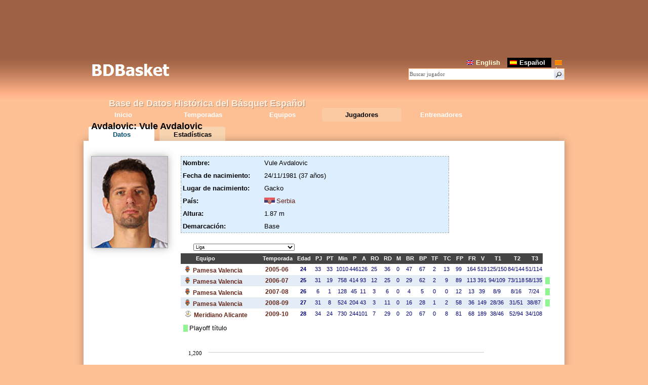

--- FILE ---
content_type: text/html
request_url: http://www.bdbasket.com/es/j/j361.html
body_size: 4246
content:
<!DOCTYPE html PUBLIC "-//W3C//DTD HTML 4.01//EN" "http://www.w3.org/TR/html4/strict.dtd">
<html lang="es-ES">
<head>
 <title>Avdalovic, Vule Avdalovic - BDBasket</title>
 <meta name="Description" content="Ficha del jugador Vule Avdalovic, conocido como Avdalovic">
 <meta name="keywords" content="Avdalovic,Vule Avdalovic">
 <meta http-equiv="Content-Type" content="text/html; charset=ISO-8859-1">
 <meta name="robots" content="all">
 <link rel="alternate" hreflang="es" href="http://www.bdbasket.com/es/j/j361.html">
 <link rel="alternate" hreflang="en" href="http://www.bdbasket.com/en/j/j361.html">
 <link rel="alternate" hreflang="ca" href="http://www.bdbasket.com/j/j361.html">
 <link href="../../style/style.css" rel="stylesheet" type="text/css">
 <link href="../../style/sprites.css" rel="stylesheet" type="text/css">
 <script type="text/javascript" src="../../style/scripts_comuns.js"></script>
 <link href="../../style/jugador.css" rel="stylesheet" type="text/css">
 <script type="text/javascript" src="../../style/scripts_jugador.js"></script>
 <script type="text/javascript" src="../../style/amcharts/amcharts.js"></script> <script type="text/javascript" src="../../style/amcharts/serial.js"></script>
 <script type="text/javascript" src="https://ajax.googleapis.com/ajax/libs/jquery/1.6.3/jquery.min.js"></script>
 <script type="text/javascript">if (typeof jQuery == 'undefined') { document.write(unescape("%3Cscript src='../../style/jquery.js' type='text/javascript'%3E%3C/script%3E")); }</script>
<script type="text/javascript">
var _gaq = _gaq || [];
_gaq.push(['_setAccount', 'UA-579381-4']);
_gaq.push(['_trackPageview']);
(function() {
var ga = document.createElement('script'); ga.type = 'text/javascript'; ga.async = true;
ga.src = ('https:' == document.location.protocol ? 'https://ssl' : 'http://www') + '.google-analytics.com/ga.js';
var s = document.getElementsByTagName('script')[0]; s.parentNode.insertBefore(ga, s);
})();
</script>
</head>
<body>
  <div class="ad_alt">
<script type="text/javascript"><!--
google_ad_client = "ca-pub-1494352246491178";
/* bdbasket dalt */
google_ad_slot = "4503044419";
google_ad_width = 728;
google_ad_height = 90;
//-->
</script>
<script type="text/javascript" src="http://pagead2.googlesyndication.com/pagead/show_ads.js"></script>
  </div>
<div id="header">
 <div id="capsalera">
  <div id="logo"><a href="../index.html" title="BDFutbol"><img src="../../style/logo7.png" alt="logo"></a>
  <div class="ph1">Base de Datos Hist&oacute;rica del B&aacute;squet Espa&ntilde;ol</div></div>
  <div id="cercalleng">
   <div id="lleng"><a href="../../en/j/j361.html"><img src="../../style/eng.png" alt="" width="13" height="9">English</a><a class="selected" href="../../es/j/j361.html"><img src="../../style/esp.png" alt="" width="14" height="9">Espa&ntilde;ol</a><a href="../../j/j361.html"><img src="../../style/cat.png" alt="" width="14" height="9">Catal&agrave;</a></div>
   <div id="cerca">
    <form id="search_front" method="get" name="tipue" action="../a/jr.html">
     <div><input type="image" src="../../style/search.gif" id="b" alt="Search"><input type="text" id="s" name="d" value="Buscar jugador" onFocus="if (this.value.indexOf('Buscar')==0) this.value='';document.getElementById('opcerc').style.display='block';"><input type="hidden" name="n" value="0"></div>
    </form>
    <div id="opcerc">
    <div class="checks"><input id="chkj" type="checkbox" onclick="canviopc()" checked="checked">Jugadores
     <input id="chke" type="checkbox" onclick="canviopc()">Entrenadores</div>
     <a href="javascript:void(0)" onclick="document.getElementById('opcerc').style.display='none';"><img src="../../style/menys.png" alt=""></a>
    </div>
   </div>
  </div>
  <div id="menu"><dl id="browse"><dd><a href="../index.html">Inicio</a></dd><dd><a href="../t/t.html">Temporadas</a></dd><dd><a href="../e/e.html">Equipos</a></dd><dd class="sel"><a href="../a/jp.html">Jugadores</a></dd><dd><a href="../la/lp.html">Entrenadores</a></dd></dl></div>
  </div>
 </div>

  <div id="sobrebody">
 <h1>Avdalovic: Vule Avdalovic</h1>
 <div class="t_pestanyes">
  <div id="p1" class="t_pestanya sel"><a onclick="canvi(1)" href="javascript:void(0)">Datos</a></div>
  <div id="p2" class="t_pestanya"><a onclick="canvi(2)" href="javascript:void(0)">Estad&iacute;sticas</a></div>
 </div>
  </div>
  <div id="body">
<div id="divjj">
 <div id="foto">
  <div id="foteta"><div id="fotoimg"><img src="../../i/j/361.jpg" width="150" alt=""></div>
  <div id="pfoto"></div></div>
  <div class="ad_jug">
  </div>
 </div>
 <div id="fitxa">
<div id="dades">
 <div id="dades_jug">
 <div class="jtau">
 <table class="tabledades">
  <tr><td class="dades1">Nombre:</td><td class="dades2">Vule Avdalovic</td></tr>
  <tr><td class="dades1">Fecha de nacimiento:</td><td class="dades2">24/11/1981 (37 a&ntilde;os)</td></tr>
  <tr><td class="dades1">Lugar de nacimiento:</td><td class="dades2">Gacko</td></tr>
  <tr><td class="dades1">Pa&iacute;s:</td><td class="dades2"><div class="pais serbia"></div><a href="../a/j__serbia.html">Serbia</a></td></tr>
  <tr><td class="dades1">Altura:</td><td class="dades2">1.87 m</td></tr>
  <tr><td class="dades1">Demarcaci&oacute;n:</td><td class="dades2">Base</td></tr> </table>
 <div class="jad">
 </div>
 </div>
<div id="traj">
<table class="taulabdf traject">
<th class="cequip">Equipo</th><th>&nbsp;</th>
<th>Temporada</th>
<th class="cedat">Edad</th>
<th class="c2" title="Partidos Jugados">PJ</th>
<th class="c2" title="Partidos Titular">PT</th>
<th class="c3" title="Minutos">Min</th>
<th class="c3" title="Puntos">P</th>
<th class="c3" title="Asistencias">A</th>
<th class="c2" title="Rebotes Ofensivos">RO</th>
<th class="c3" title="Rebotes Defensivos">RD</th>
<th class="c2" title="Mates">M</th>
<th class="c2" title="Balones Recuperados">BR</th>
<th class="c2" title="Balones Perdidos">BP</th>
<th class="c2" title="Tapones a Favor">TF</th>
<th class="c2" title="Tapones en Contra">TC</th>
<th class="c2" title="Faltas Personales">FP</th>
<th class="c3" title="Faltas Recibidas">FR</th>
<th class="c3" title="Valoraci&oacute;n">V</th>
<th class="c4" title="T1">T1</th>
<th class="c4" title="T2">T2</th>
<th class="c4" title="T3">T3</th>
</tr>
<tr><td class="cequip"><a href="../t/t2005-063.html"><img src="../../i/em/3.png" alt=""> Pamesa Valencia</a></td><td>&nbsp;</td><td><a href="../t/t2005-063.html">2005-06</a></td><td><b>24</b></td><td>33</td><td>33</td><td>1010</td><td>446</td><td>126</td><td>25</td><td>36</td><td>0</td><td>47</td><td>67</td><td>2</td><td>13</td><td>99</td><td>164</td><td>519</td><td>125/150</td><td>84/144</td><td>51/114</td><td class="res"></td></tr>
<tr class="odd"><td class="cequip"><a href="../t/t2006-073.html"><img src="../../i/em/3.png" alt=""> Pamesa Valencia</a></td><td>&nbsp;</td><td><a href="../t/t2006-073.html">2006-07</a></td><td><b>25</b></td><td>31</td><td>19</td><td>758</td><td>414</td><td>93</td><td>12</td><td>25</td><td>0</td><td>29</td><td>62</td><td>2</td><td>9</td><td>89</td><td>113</td><td>391</td><td>94/109</td><td>73/118</td><td>58/135</td><td class="res"><p class="div_pla" title="Playoff t&iacute;tulo"></p></td></tr>
<tr><td class="cequip"><a href="../t/t2007-083.html"><img src="../../i/em/3.png" alt=""> Pamesa Valencia</a></td><td>&nbsp;</td><td><a href="../t/t2007-083.html">2007-08</a></td><td><b>26</b></td><td>6</td><td>1</td><td>128</td><td>45</td><td>11</td><td>3</td><td>6</td><td>0</td><td>4</td><td>5</td><td>0</td><td>0</td><td>12</td><td>13</td><td>39</td><td>8/9</td><td>8/16</td><td>7/24</td><td class="res"><p class="div_pla" title="Playoff t&iacute;tulo"></p></td></tr>
<tr class="odd"><td class="cequip"><a href="../t/t2008-093.html"><img src="../../i/em/3.png" alt=""> Pamesa Valencia</a></td><td>&nbsp;</td><td><a href="../t/t2008-093.html">2008-09</a></td><td><b>27</b></td><td>31</td><td>8</td><td>524</td><td>204</td><td>43</td><td>3</td><td>11</td><td>0</td><td>16</td><td>28</td><td>1</td><td>2</td><td>58</td><td>36</td><td>149</td><td>28/36</td><td>31/51</td><td>38/87</td><td class="res"><p class="div_pla" title="Playoff t&iacute;tulo"></p></td></tr>
<tr><td class="cequip"><a href="../t/t2009-108.html"><img src="../../i/em/8.png" alt=""> Meridiano Alicante</a></td><td>&nbsp;</td><td><a href="../t/t2009-108.html">2009-10</a></td><td><b>28</b></td><td>34</td><td>24</td><td>730</td><td>244</td><td>101</td><td>7</td><td>29</td><td>0</td><td>20</td><td>67</td><td>0</td><td>8</td><td>81</td><td>68</td><td>189</td><td>38/46</td><td>52/94</td><td>34/108</td><td class="res"></td></tr>
 </table>
<div class="tags">
<div><p class="div_pla"></p>Playoff t&iacute;tulo</div></div>
<div id="flashcontent"></div>
</div>
 </div>
 <div id="stats">
  <h2>Estad&iacute;sticas</h2>
  <table class="tabledades stats">
   <tr><th></th><th>1&ordf;</th><th>Playoff</th><th>Total</th></tr>
<tr><td class="dades1">Partidos Jugados</td><td>135</td><td>6</td><td>141</td></tr>
<tr><td class="dades1">Partidos Titular</td><td>85</td><td>4</td><td>89</td></tr>
<tr><td class="dades1">Partidos Suplente</td><td>50</td><td>2</td><td>52</td></tr>
<tr><td class="dades1">Minutos</td><td>3150</td><td>112</td><td>3262</td></tr>
<tr><td class="dades1">Puntos</td><td>1353</td><td>56</td><td>1409</td></tr>
<tr><td class="dades1">Asistencias</td><td>374</td><td>10</td><td>384</td></tr>
<tr><td class="dades1">Rebotes</td><td>157</td><td>8</td><td>165</td></tr>
<tr><td class="dades1">Rebotes Ofensivos</td><td>50</td><td>1</td><td>51</td></tr>
<tr><td class="dades1">Rebotes Defensivos</td><td>107</td><td>7</td><td>114</td></tr>
<tr><td class="dades1">Mates</td><td>0</td><td>0</td><td>0</td></tr>
<tr><td class="dades1">Balones Recuperados</td><td>116</td><td>7</td><td>123</td></tr>
<tr><td class="dades1">Balones Perdidos</td><td>229</td><td>10</td><td>239</td></tr>
<tr><td class="dades1">Tapones a Favor</td><td>5</td><td>0</td><td>5</td></tr>
<tr><td class="dades1">Tapones en Contra</td><td>32</td><td>2</td><td>34</td></tr>
<tr><td class="dades1">Faltas Personales</td><td>339</td><td>16</td><td>355</td></tr>
<tr><td class="dades1">Faltas Recibidas</td><td>394</td><td>15</td><td>409</td></tr>
<tr><td class="dades1">Valoraci&oacute;n</td><td>1287</td><td>42</td><td>1329</td></tr>
<tr><td class="dades1">Equipos</td><td>2</td><td>1</td><td>3</td></tr>
<tr><td class="dades1">Temporadas</td><td>5</td><td>2</td><td>7</td></tr>
  </table>
 </div>
</div>
</div>
</div>
<script type="text/javascript"><!--
var T=new Array(2005,2006,2007,2008,2009);
var D=new Array(1,1,1,1,1);
var E=new Array(3,3,3,3,8);
var P=new Array(446,414,45,204,244);
var PJ=new Array(33,31,6,31,34);
var PT=new Array(33,19,1,8,24);
var M=new Array(1010,758,128,524,730);
var A=new Array(126,93,11,43,101);
var RO=new Array(25,12,3,3,7);
var RD=new Array(36,25,6,11,29);
var MA=new Array(0,0,0,0,0);
var PR=new Array(47,29,4,16,20);
var PP=new Array(67,62,5,28,67);
var TF=new Array(2,2,0,1,0);
var TC=new Array(13,9,0,2,8);
var FP=new Array(99,89,12,58,81);
var FR=new Array(164,113,13,36,68);
var V=new Array(519,391,39,149,189);
var T1=new Array(125,94,8,28,38);
var T2=new Array(84,73,8,31,52);
var T3=new Array(51,58,7,38,34);
var T1T=new Array(150,109,9,36,46);
var T2T=new Array(144,118,16,51,94);
var T3T=new Array(114,135,24,87,108);

var PO_T=new Array(2006,2008);
var PO_D=new Array(1,1);
var PO_E=new Array(3,3);
var PO_P=new Array(56,0);
var PO_PJ=new Array(4,2);
var PO_PT=new Array(3,1);
var PO_M=new Array(100,12);
var PO_A=new Array(10,0);
var PO_RO=new Array(1,0);
var PO_RD=new Array(7,0);
var PO_MA=new Array(0,0);
var PO_PR=new Array(7,0);
var PO_PP=new Array(9,1);
var PO_TF=new Array(0,0);
var PO_TC=new Array(2,0);
var PO_FP=new Array(15,1);
var PO_FR=new Array(14,1);
var PO_V=new Array(47,-5);
var PO_T1=new Array(7,0);
var PO_T2=new Array(8,0);
var PO_T3=new Array(11,0);
var PO_T1T=new Array(11,0);
var PO_T2T=new Array(18,2);
var PO_T3T=new Array(19,2);

$(document).ready(function() { script_jugador("esp",361,1,false,true); });
//-->
</script>
  <div class="ad_baix">
<script type="text/javascript"><!--
google_ad_client = "ca-pub-1494352246491178";
/* bdbasket baix */
google_ad_slot = "6999444276";
google_ad_width = 728;
google_ad_height = 90;
//-->
</script>
<script type="text/javascript" src="http://pagead2.googlesyndication.com/pagead/show_ads.js"></script>
  </div>
   <div id="notificar"><a href="../c/notificar.php?tip=j361">Notificar error</a></div>
 </div>
 <div id="footer"><div>
Base de Datos Hist&oacute;rica del B&aacute;squet Espa&ntilde;ol &copy; 2013-2019 | <a href="http://bdbasquet.blogspot.com/2019/08/version-18.html">v1.8</a> | <a href="../c/informacio.html">Informaci&oacute;n</a> | <a href="../c/notificar.php?t=cont">Contacto</a>
</div><div><a title="BDBasket Blog" target="blank" href="http://bdbasquet.blogspot.com/"><img width="20" alt="bl icon" src="../../style/rss.png">Blog</a> | <a title="BDBasket Forum" target="blank" href="http://www.bdbasket.com/foro2/"><img width="20" alt="fo icon" src="../../style/forum.png">Foro</a> | <a title="BDBasket Facebook" target="blank" href="http://www.facebook.com/BdBasket"><img width="20" alt="fb icon" src="../../style/facebook.png">Facebook</a> | <a title="BDBasket Twitter" target="blank" href="https://twitter.com/#!/BDBasket"><img width="20" alt="tw icon" src="../../style/twitter.png">Twitter</a></div></div>

</body>
</html>


--- FILE ---
content_type: text/html; charset=utf-8
request_url: https://www.google.com/recaptcha/api2/aframe
body_size: 267
content:
<!DOCTYPE HTML><html><head><meta http-equiv="content-type" content="text/html; charset=UTF-8"></head><body><script nonce="0awVOIyl1QylOg9XsgKq9Q">/** Anti-fraud and anti-abuse applications only. See google.com/recaptcha */ try{var clients={'sodar':'https://pagead2.googlesyndication.com/pagead/sodar?'};window.addEventListener("message",function(a){try{if(a.source===window.parent){var b=JSON.parse(a.data);var c=clients[b['id']];if(c){var d=document.createElement('img');d.src=c+b['params']+'&rc='+(localStorage.getItem("rc::a")?sessionStorage.getItem("rc::b"):"");window.document.body.appendChild(d);sessionStorage.setItem("rc::e",parseInt(sessionStorage.getItem("rc::e")||0)+1);localStorage.setItem("rc::h",'1762947222787');}}}catch(b){}});window.parent.postMessage("_grecaptcha_ready", "*");}catch(b){}</script></body></html>

--- FILE ---
content_type: text/css
request_url: http://www.bdbasket.com/style/sprites.css
body_size: 9269
content:
/* paisos */
.pais{background:url(banderes.png) no-repeat top left; width:21px; height:13px; margin:auto;}
.albania{background-position:0 0;}
.alemania{background-position:0 -63px;}
.andalucia{background-position:0 -126px;}
.andorra{background-position:0 -189px;}
.angola{background-position:0 -252px;}
.aragon{background-position:0 -315px;}
.argelia{background-position:0 -378px;}
.argentina{background-position:0 -441px;}
.asturias{background-position:0 -504px;}
.australia{background-position:0 -567px;}
.austria{background-position:0 -630px;}
.azerbaijan{background-position:0 -693px;}
.baleares{background-position:0 -756px;}
.belgica{background-position:0 -819px;}
.bielorrusia{background-position:0 -882px;}
.bolivia{background-position:0 -945px;}
.bosnia{background-position:0 -1008px;}
.brasil{background-position:0 -1071px;}
.bulgaria{background-position:0 -1134px;}
.burundi{background-position:0 -1197px;}
.caboverde{background-position:0 -1260px;}
.camerun{background-position:0 -1323px;}
.canada{background-position:0 -1386px;}
.canarias{background-position:0 -1449px;}
.cantabria{background-position:0 -1512px;}
.castillalamancha{background-position:0 -1575px;}
.castillaleon{background-position:0 -1638px;}
.catalunya{background-position:0 -1701px;}
.ceuta{background-position:0 -1764px;}
.chile{background-position:0 -1827px;}
.china{background-position:0 -1890px;}
.chipre{background-position:-71px 0;}
.colombia{background-position:-71px -63px;}
.coreadelsur{background-position:-71px -126px;}
.costademarfil{background-position:-71px -189px;}
.costarica{background-position:-71px -252px;}
.croacia{background-position:-71px -315px;}
.cuba{background-position:-71px -378px;}
.dinamarca{background-position:-71px -441px;}
.ecuador{background-position:-71px -504px;}
.egipto{background-position:-71px -567px;}
.eire{background-position:-71px -630px;}
.elsalvador{background-position:-71px -693px;}
.escocia{background-position:-71px -756px;}
.eslovaquia{background-position:-71px -819px;}
.eslovenia{background-position:-71px -882px;}
.espanya{background-position:-71px -945px;}
.estadosunidos{background-position:-71px -1008px;}
.estonia{background-position:-71px -1071px;}
.euskadi{background-position:-71px -1134px;}
.extremadura{background-position:-71px -1197px;}
.filipinas{background-position:-71px -1260px;}
.finlandia{background-position:-71px -1323px;}
.francia{background-position:-71px -1386px;}
.gabon{background-position:-71px -1449px;}
.gales{background-position:-71px -1512px;}
.galicia{background-position:-71px -1575px;}
.gambia{background-position:-71px -1638px;}
.georgia{background-position:-71px -1701px;}
.ghana{background-position:-71px -1764px;}
.grecia{background-position:-71px -1827px;}
.guatemala{background-position:-71px -1890px;}
.guineabissau{background-position:-142px 0;}
.guineaecuatorial{background-position:-142px -63px;}
.guinea{background-position:-142px -126px;}
.holanda{background-position:-142px -189px;}
.honduras{background-position:-142px -252px;}
.hungria{background-position:-142px -315px;}
.inglaterra{background-position:-142px -378px;}
.iran{background-position:-142px -441px;}
.irlandadelnorte{background-position:-142px -504px;}
.irlanda{background-position:-142px -567px;}
.islandia{background-position:-142px -630px;}
.israel{background-position:-142px -693px;}
.italia{background-position:-142px -756px;}
.japon{background-position:-142px -819px;}
.larioja{background-position:-142px -882px;}
.letonia{background-position:-142px -945px;}
.lituania{background-position:-142px -1008px;}
.macedonia{background-position:-142px -1071px;}
.madagascar{background-position:-142px -1134px;}
.madrid{background-position:-142px -1197px;}
.mali{background-position:-142px -1260px;}
.marruecos{background-position:-142px -1323px;}
.mauritania{background-position:-142px -1386px;}
.melilla{background-position:-142px -1449px;}
.mexico{background-position:-142px -1512px;}
.montenegro{background-position:-142px -1575px;}
.mozambique{background-position:-142px -1638px;}
.murcia{background-position:-142px -1701px;}
.navarra{background-position:-142px -1764px;}
.niger{background-position:-142px -1827px;}
.nigeria{background-position:-142px -1890px;}
.noruega{background-position:-213px 0;}
.panama{background-position:-213px -63px;}
.paraguay{background-position:-213px -126px;}
.peru{background-position:-213px -189px;}
.polonia{background-position:-213px -252px;}
.portugal{background-position:-213px -315px;}
.puertorico{background-position:-213px -378px;}
.reinounido{background-position:-213px -441px;}
.republicacheca{background-position:-213px -504px;}
.republicadelcongo{background-position:-213px -567px;}
.rumania{background-position:-213px -630px;}
.rusia{background-position:-213px -693px;}
.sahara{background-position:-213px -756px;}
.senegal{background-position:-213px -819px;}
.serbia{background-position:-213px -882px;}
.sudafrica{background-position:-213px -945px;}
.suecia{background-position:-213px -1008px;}
.suiza{background-position:-213px -1071px;}
.surinam{background-position:-213px -1134px;}
.tadjikistan{background-position:-213px -1197px;}
.togo{background-position:-213px -1260px;}
.tunez{background-position:-213px -1323px;}
.turquia{background-position:-213px -1386px;}
.ucrania{background-position:-213px -1449px;}
.uruguay{background-position:-213px -1512px;}
.valencia{background-position:-213px -1575px;}
.venezuela{background-position:-213px -1638px;}
.benin{background-position:-213px -1701px;}
.burkinafaso{background-position:-213px -1764px;}
.jordania{background-position:-213px -1827px;}
.emiratosarabes{background-position:-213px -1890px;}
.uzbekistan{background-position:0 -1953px;}
.liberia{background-position:-71px -1953px;}
.republicadominicana{background-position:-142px -1953px;}
.congo{background-position:-213px -1953px;}
.sancristobal{background-position:0 -2016px;}
.liechtenstein{background-position:-71px -2016px;}
.malawi{background-position:-142px -2016px;}
.kenia{background-position:-213px -2016px;}
.indonesia{background-position:0 -2079px;}
.irak{background-position:-71px -2079px;}
.santotomeyprincipe{background-position:-142px -2079px;}
.luxemburgo{background-position:-213px -2079px;}
.zambia{background-position:0 -2142px;}
.namibia{background-position:-71px -2142px;}
.malta{background-position:-142px -2142px;}
.sierraleona{background-position:-213px -2142px;}
.libano{background-position:0 -2205px;}
.kazajistan{background-position:-71px -2205px;}
.pakistan{background-position:-142px -2205px;}
.zimbabwe{background-position:-213px -2205px;}
.trinidadytobago{background-position:-35px -30px;}
.nuevazelanda{background-position:-35px -94px;}
.jamaica{background-position:-35px -157px;}
.bermudas{background-position:-35px -219px;}
.malasia{background-position:-106px -30px;}
.oman{background-position:-182px -30px;}
.islasferoe{background-position:-108px -94px;}
.uganda{background-position:-183px -94px;}
.curacao{background-position:-107px -156px;}
.somalia{background-position:-182px -155px;}
.republicacentroafricana{background-position:-107px -219px;}
.libia{background-position:-182px -218px;}
.moldavia{background-position:-35px -284px;}
.armenia{background-position:-108px -283px;}
.kirguistan{background-position:-183px -282px;}
.barbados{background-position:-34px -350px;}
.coreadelnorte{background-position:-108px -347px;}
.singapur{background-position:-34px -411px;}
.haiti{background-position:-184px -346px;}
.tailandia{background-position:-109px -405px;}
.kosovo{background-position:-184px -407px;}
.afganistan{background-position:-34px -473px;}
.sudan{background-position:-108px -472px;}
.santalucia{background-position:-183px -471px;}
.guyana{background-position:-34px -536px;}
.nicaragua{background-position:-107px -536px;}
.grenada{background-position:-184px -535px;}
.qatar{background-position:-33px -595px;}
.eritrea{background-position:-181px -594px;}
.chad{background-position:-34px -659px;}
.suazilandia{background-position:-107px -657px;}
.arabiasaudi{background-position:-181px -656px;}
.siria{background-position:-34px -725px;}
.sanmarino{background-position:-106px -726px;}
.india{background-position:-181px -726px;}
.dominica{background-position:-34px -786px;}
.gibraltar{background-position:-105px -788px;}
.sanvicente{background-position:-179px -788px;}
.palestina{background-position:-34px -848px;}
.seychelles{background-position:-106px -849px;}
.antigua{background-position:-179px -849px;}
.samoa{background-position:-34px -913px;}
.etiopia{background-position:-104px -915px;}
.mauricio{background-position:-108px -594px;}
.mongolia{background-position:-178px -916px;}

/* demarcacions */
.dav,.def,.mig,.por,.ltd,.lti,.cen,.dac
{background:url(demarcacions.png) no-repeat top left; width:25px; height:14px; margin:auto;}
.dav{background-position:0 -5px;}
.def{background-position:0 -24px;}
.mig{background-position:0 -43px;}
.por{background-position:0 -62px;}
.ltd{background-position:0 -81px;}
.lti{background-position:0 -100px;}
.cen{background-position:0 -119px;}
.dac{background-position:0 -138px;}


--- FILE ---
content_type: text/css
request_url: http://www.bdbasket.com/style/jugador.css
body_size: 4895
content:
/* layout */
#divjj { width:100%; padding:10px 0 0 0; }
#foto { width:162px; float:left; margin:0 0 0 15px; }
#dades { width:640px; float:left; font-size:13px; margin-bottom:20px; }
.notificar { float:right; margin:5px 15px 0 0; font-size:11px; }
#fitxa { float:left; width:750px; }
h2 { padding:15px 0 10px 0; }

/* foto */
#foteta { float:left; width:152px; }
#foteta img { vertical-align:bottom; border:1px solid #aaa; box-shadow: 0 0 15px rgba(0, 0, 0, 0.3); }
#pfoto { margin-bottom:10px; font-size:10px; padding:10px 0 10px 0; float:left; }
#pfoto a,#pfoto span { padding:5px 3px 5px 3px; }
#pfoto span { background-color:#eef; border:1px solid #ccc; }
#fotoimg.loading { background:url(spinner.gif) no-repeat center center; height:200px; }

/* dades */
#dades_jug,#stats,#palmares,#internacional { margin:0 10px 0 15px; width:730px; display:none; }
#dades_jug { display:block; }
.tabledades{ width:530px; background:#def; border:1px dashed #aaa; float:left; }
.tabledades td { text-align:center; height:25px; }
#stats .tabledades td { height:15px; }
.tabledades th,.tabledades caption { font:bold 12px Calibri, sans-serif; padding: 3px 0 3px 0; text-align:center; background:#bdf; height:20px; }
.dades1 { width:200px; font-weight:bold; text-align:left !important; padding-left:3px; }
.dades2 { width:530px; margin-left:10px; text-align:left !important; padding-left:3px; }
.dades2 div { float:left; margin-right:3px; }
.dades3 { width:460px; margin-left:10px; text-align:center; }
#palmares .dades1 { width:190px; }
#palmares .dades2 { width:400px; }
#stats td { height:20px; }
.stats { width:700px; margin-bottom:10px; }

/* trajectoria */
#traj { width:730px; float:left; margin-top:20px; }
.traject td { height:22px; }
.traject { width:730px; text-align:center; font-size:11px; clear:both; }
.traject th { font-weight:bold; text-align:center; padding:5px 3px 5px 6px; color:#fff; background:#444; }
#traj td,#traj td a { color:#007; }
#traj tr.d2 td,#traj tr.d2 td a { color:#070; }
#traj tr.d3 td,#traj tr.d3 td a { color:#770; }
.traject a { display:block; font-weight:bold; font-size:12px; }
.traject .partit { font-weight:normal; font-size:11px; }
#traj .div1,#traj .div2,#traj .div3,#traj .div_cha,#traj .div_cha2,#traj .div_uef,#traj .div_uef2,#traj .div_rec,#traj .div_fer,#traj .div_pla,#traj .div_per,#traj .div_int,#traj .div_int2,#traj .div_sup,#traj .div_sce,#traj .div_sel,#traj .div_s21,#traj .div_s20,#traj .div_s19,#traj .div_itt
{ width:9px; height:14px; margin-left:5px; float:left; }
#traj .div1 { background-color:#2277ff; }
#traj .div2 { background-color:#1CB20F; }
#traj .div3 { background-color:#F7F425; }
#traj .div_cha { background-color:#BCA9F5; }
#traj .div_cha2 { background-color:#BCA9F5; }
#traj .div_uef { background-color:#ffaa00; }
#traj .div_fer { background-color:#ffaa00; }
#traj .div_uef2 { background-color:#ffaa00; }
#traj .div_rec { background-color:#F6CEF5; }
#traj .div_itt { background-color:#BFFC56; }
#traj .div_int { background-color:#A9F5A9; }
#traj .div_int2 { background-color:#A9F5A9; }
#traj .div_sup { background-color:#99ffff; }
#traj .div_sce { background-color:#eccef5; }
#traj .div_per { background-color:#F67878; }
#traj .div_pla { background-color:#91F591; }
#traj .div_sel { background-color:#FA5858; }
#traj .div_s21 { background-color:#FA6868; }
#traj .div_s20 { background-color:#FA7878; }
#traj .div_s19 { background-color:#FA8888; }
.traject .cequip { text-align:left; padding-left:8px; padding-right:8px; }
.traject .cequip img { padding-right:3px; }
.traject .pais { float:left; margin-right:5px; }
.traject th.cequip { padding-left:30px; padding-right:8px; }
#traj .cedat,#traj .cpjts,#traj .cminuts,#traj .cgols,#traj .cint { width:20px; }
#traj .ctarg { width:20px; padding-left:6px; }
.sel_comps { float:left; margin:0 0 5px 25px; }
.sel_comps select { font-size:9px; width:200px; }
#traj .cdiv { width:15px; }
.highlight { background:#ffa !important; }
.tags { margin:10px 0 0 0; display:table; }
.tags div { float:left; margin:0 10px 5px 0; }
.tags p { margin-right:3px; }
#internacional .sel_comps { margin:0 0 5px 0; }

/* trofeus */
#palma_div { background:#def; border:1px dashed #aaa; }
.divtrof { width:650px; margin-left:20px; height:70px; font-size:12px; padding:5px 0 5px 0; display:block; clear:both; }
.divtrof img,.divtrof p { float:left; }
.divtrof img { margin:0 10px 0 0; }
.divtrof .imgtrof { width:75px; float:left; }
.etiqanys { float:left; display:block; padding-top:20px; }
.anys { float:left; display:block; width:400px; padding-top:20px; }
.divtrof p { padding:0 5px 5px 0; }
.rank { color:#626262; font-family:Arial,sans-serif; font-size:11px; border-bottom:1px dashed #AEAEAE; padding:5px 0; float:left; width:350px; }

#flashcontent { margin:auto; margin-top:15px; width:100%; height:350px; }


--- FILE ---
content_type: text/javascript
request_url: http://www.bdbasket.com/style/scripts_jugador.js
body_size: 33818
content:
var codi,total;
var entren=false,sel=false,arb=false;
var R;

// inits
function script_jugador(idi,cod,tot,se,foto)
{
	sel=se; init(idi); codi=cod; total=tot;
	if (foto) imatges(1);
	R=new Array();
	for (i=0;i<RO.length;i++) R[i]=RO[i]+RD[i];
	AmCharts.ready(function () { 
		grf_js(M,P,R,A); 
	});
	altres_comp(); altres_comp_sel();
	var pes=getParameterByName("p");
	if (pes.length>0) canvi(pes);
}

function script_entrenador(idi,cod,tot,foto)
{
	entren=true;
	init(idi); codi=cod; total=tot; if (foto) imatges(1);
	AmCharts.ready(function () { 
		grf_js(PJ,0,0,0); 
	});
	altres_comp();
}

// pestanyes
function canvi(pestanya)
{
	document.getElementById('dades_jug').style.display = pestanya==1 ? 'block' : 'none';
	document.getElementById('stats').style.display = pestanya==2 ? 'block' : 'none';
	if (document.getElementById('palmares')!=null) document.getElementById('palmares').style.display = pestanya==3 ? 'block' : 'none';
	if (document.getElementById('internacional')!=null) document.getElementById('internacional').style.display = pestanya==4 ? 'block' : 'none';
	$("#p"+pestanya).removeClass("sel"); $("#p"+pestanya).addClass("sel");
	for(i=1;i<=4;i++) if (i!=pestanya) if (document.getElementById("p"+i)!=null) { $("#p"+i).removeClass("sel"); }
}

// competicions
function altres_comp()
{
  if ( typeof(PO_T) != "undefined" || typeof(CHA_T) != "undefined" || typeof(UEF_T) != "undefined" || typeof(REC_T) != "undefined" || typeof(FER_T) != "undefined" || typeof(PE_T) != "undefined" || typeof(SCE_T) != "undefined" || typeof(INT_T) != "undefined" || typeof(ITT_T) != "undefined" || typeof(SUP_T) != "undefined" || typeof(EVA_T) != "undefined") {
  var txt1="Playoff Títol", txt2="Lliga", txt3="Tot", txt4="Lliga de Campions", txt5="Playoff Permanència"; var txt6="Copa d'Europa"; var txt7="Copa UEFA"; var txt8="Europa League"; var txt9="Recopa"; var txt10="Copa de Fires"; var txt11="Supercopa d'Europa"; var txt12="Copa Intercontinental"; var txt13="Mundialet de Clubs";
  if (idioma=="esp") { txt1="Playoff Título"; txt2="Liga"; txt3="Todo"; txt4="Liga de Campeones"; txt5="Playoff Permanencia"; txt6="Copa de Europa"; txt10="Copa de Ferias"; txt11="Supercopa de Europa"; txt13="Mundialito de Clubes"; }
  else if (idioma=="eng") { txt1="Title Playoff"; txt2="League"; txt3="All"; txt4="Champions League"; txt5="Relegation Playoff"; txt6="European Cup"; txt7="UEFA Cup"; txt9="Cup Winners' Cup"; txt10="Fairs Cup"; txt11="European Super Cup"; var txt12="Intercontinental Cup"; txt13="Club World Championship"; }
  var s="<div class='sel_comps'>";
  if (!entren) s+="<select id='comp' onchange='canvi_comp()'>";
  else s+="<select id='comp' onchange='canvi_comp_ent()'>";
  s+="<option value='lig'>"+txt2+"</option>";
  var st;
  if (typeof(PO_T) != "undefined") s+="<option value='po'>"+txt1+"</option>";
  if (typeof(PE_T) != "undefined") s+="<option value='pe'>"+txt5+"</option>";
  if (typeof(CHA_T) != "undefined") { st=txt4; if (CHA_T[0]<1992) st=txt6; s+="<option value='cha'>"+st+"</option>"; }
  if (typeof(UEF_T) != "undefined") { st=txt7; if (UEF_T[0]>2008) st=txt8; s+="<option value='uef'>"+st+"</option>"; }
  if (typeof(REC_T) != "undefined") s+="<option value='rec'>"+txt9+"</option>";
  if (typeof(FER_T) != "undefined") s+="<option value='fer'>"+txt10+"</option>";
  if (typeof(SCE_T) != "undefined") s+="<option value='sce'>"+txt11+"</option>";
  if (typeof(INT_T) != "undefined") { st=txt12; if (INT_T[0]>2004) st=txt13; s+="<option value='int'>"+st+"</option>"; }
  if (typeof(ITT_T) != "undefined") s+="<option value='itt'>Intertoto</option>";
  if (typeof(SUP_T) != "undefined") s+="<option value='sup'>Supercopa</option>";
  if (typeof(EVA_T) != "undefined") s+="<option value='eva'>Eva Duarte</option>";
  s+="<option value='tot'>"+txt3+"</option></select>"
  s+="</div>";
  $("#traj .traject").before(s);
 }
}

function altres_comp_sel()
{
  if ( typeof(AMI_T) != "undefined" || typeof(COM_T) != "undefined" || typeof(SEL_T) != "undefined") {
  var txt1="Amistosos", txt2="Competició", txt3="Tot";
  if (idioma=="esp") { txt2="Competición"; txt3="Todo"; }
  else if (idioma=="eng") { txt1="Friendly"; txt2="Competition"; txt3="All"; }
  var s="<div class='sel_comps'>";
  s+="<select id='comp_sel' onchange='canvi_comp_sel()'>";
  s+="<option value='tot'>"+txt3+"</option>";
  var st;
  if (typeof(AMI_T) != "undefined") s+="<option value='ami'>"+txt1+"</option>";
  if (typeof(COM_T) != "undefined") s+="<option value='com'>"+txt2+"</option>";
  s+="</div>";
  $("#internacional .traject").before(s);
 }
}

function canvi_comp()
{
	var idx=0;
	var o, st;
	var cmb=document.getElementById('comp');
	var val=cmb[cmb.selectedIndex].value;
	var c=val=="tot", a=val=="lig"||c, b=val=="po"||c, d=val=="cha"||c, e=val=="uef"||c, f=val=="pr2"||c, g=val=="rec"||c, h=val=="fer"||c, j=val=="sce"||c, k=val=="int"||c, l=val=="itt"||c, m=val=="sup"||c, n=val=="eva"||c;
	var TFM=new Array(),TFP=new Array(),TFR=new Array(),TFA=new Array();
	$("#traj .traject tr").each(function(i) {
	  if (i>0)
	  {
		var t1=0,t2=0,t3=0,t4=0,t5=0,t6=0,t7=0,t8=0,t9=0,t10=0,t11=0,t12=0,t13=0,t14=0,t15=0,t16=0,t17=0,t18=0,t19=0,t20=0,t21=0; var t0=false;
		if (a) { t1+=PJ[i-1]; t2+=PT[i-1]; t3+=P[i-1]; t4+=M[i-1]; t5+=A[i-1]; t6+=RO[i-1]; t7+=RD[i-1]; t8+=MA[i-1]; t9+=PR[i-1]; t10+=PP[i-1]; t11+=TF[i-1]; t12+=TC[i-1]; t13+=FP[i-1]; t14+=FR[i-1]; t15+=V[i-1]; t16+=T1[i-1]; t17+=T2[i-1]; t18+=T3[i-1]; t19+=T1T[i-1]; t20+=T2T[i-1]; t21+=T3T[i-1]; }
		var temp=$(this).children("td:eq(2)").children().html();
		var eq=$(this).children("td:eq(0)").html(); eq=eq.substring(eq.indexOf("-")+3); eq=eq.substring(0,eq.indexOf("."));
		if ( typeof(PO_T) != "undefined" && b && idx<PO_T.length && temp.indexOf(PO_T[idx])==0 && eq == PO_E[idx])
		 { t1+=PO_PJ[idx]; t2+=PO_PT[idx]; t3+=PO_P[idx]; t4+=PO_M[idx]; t5+=PO_A[idx]; t6+=PO_RO[idx]; t7+=PO_RD[idx]; t8+=PO_MA[idx]; t9+=PO_PR[idx]; t10+=PO_PP[idx]; t11+=PO_TF[idx]; t12+=PO_TC[idx]; t13+=PO_FP[idx]; t14+=PO_FR[idx]; t15+=PO_V[idx]; t16+=PO_T1[idx]; t17+=PO_T2[idx]; t18+=PO_T3[idx]; t19+=PO_T1T[idx]; t20+=PO_T2T[idx]; t21+=PO_T3T[idx]; idx++; t0=true; }
		TFM[TFM.length]=t4; TFP[TFP.length]=t3; TFR[TFR.length]=t7+t8; TFA[TFA.length]=t5;
		o=$(this).children("td:eq(4)"); st=t1+""; if (o.html() != st) { $(o).addClass("highlight"); $(o).html(st); }
		o=$(this).children("td:eq(5)"); st=t2+""; if (o.html() != st) { $(o).addClass("highlight"); $(o).html(st); }
		o=$(this).children("td:eq(6)"); st=t4+""; if (o.html() != st) { $(o).addClass("highlight"); $(o).html(st); }
		o=$(this).children("td:eq(7)"); st=t3+""; if (o.html() != st) { $(o).addClass("highlight"); $(o).html(st); }
		o=$(this).children("td:eq(8)"); st=t5+""; if (o.html() != st) { $(o).addClass("highlight"); $(o).html(st); }
		o=$(this).children("td:eq(9)"); st=t6+""; if (o.html() != st) { $(o).addClass("highlight"); $(o).html(st); }
		o=$(this).children("td:eq(10)"); st=t7+""; if (o.html() != st) { $(o).addClass("highlight"); $(o).html(st); }
		o=$(this).children("td:eq(11)"); st=t8+""; if (o.html() != st) { $(o).addClass("highlight"); $(o).html(st); }
		o=$(this).children("td:eq(12)"); st=t9+""; if (o.html() != st) { $(o).addClass("highlight"); $(o).html(st); }
		o=$(this).children("td:eq(13)"); st=t10+""; if (o.html() != st) { $(o).addClass("highlight"); $(o).html(st); }
		o=$(this).children("td:eq(14)"); st=t11+""; if (o.html() != st) { $(o).addClass("highlight"); $(o).html(st); }
		o=$(this).children("td:eq(15)"); st=t12+""; if (o.html() != st) { $(o).addClass("highlight"); $(o).html(st); }
		o=$(this).children("td:eq(16)"); st=t13+""; if (o.html() != st) { $(o).addClass("highlight"); $(o).html(st); }
		o=$(this).children("td:eq(17)"); st=t14+""; if (o.html() != st) { $(o).addClass("highlight"); $(o).html(st); }
		o=$(this).children("td:eq(18)"); st=t15+""; if (o.html() != st) { $(o).addClass("highlight"); $(o).html(st); }
		o=$(this).children("td:eq(19)"); st=t16+"/"+t19; if (o.html() != st) { $(o).addClass("highlight"); $(o).html(st); }
		o=$(this).children("td:eq(20)"); st=t17+"/"+t20; if (o.html() != st) { $(o).addClass("highlight"); $(o).html(st); }
		o=$(this).children("td:eq(21)"); st=t18+"/"+t21; if (o.html() != st) { $(o).addClass("highlight"); $(o).html(st); }
	  }
	});
	setTimeout("treure_highlight()",325);
	if (typeof(document.getElementById('grf').setData)!='undefined') document.getElementById('grf').setData(graf(TFM,TFP,TFR,TFA));
	else grf(TFM,TFP,TFR,TFA);
}

function canvi_comp_sel()
{
	var o, st;
	var cmb=document.getElementById('comp_sel');
	var val=cmb[cmb.selectedIndex].value;
	var a=val=="tot", b=val=="ami", c=val=="com";
	$("#internacional .traject tr").each(function(i) {
	  if (i>0)
	  {
		var t1=0,t2=0,t3=0,t4=0,t5=0,t6=0,t7=0,t8=0;
		if (a) { t1+=SEL_PJ[i-1]; t2+=SEL_PC[i-1]; t3+=SEL_PT[i-1]; t4+=SEL_PJ[i-1]-SEL_PT[i-1]; t5+=SEL_M[i-1]; t6+=SEL_TG[i-1]; t7+=SEL_TV[i-1]; t8+=SEL_G[i-1]; }
		else if (b) { t1+=AMI_PJ[i-1]; t2+=AMI_PC[i-1]; t3+=AMI_PT[i-1]; t4+=AMI_PJ[i-1]-AMI_PT[i-1]; t5+=AMI_M[i-1]; t6+=AMI_TG[i-1]; t7+=AMI_TV[i-1]; t8+=AMI_G[i-1]; }
		else if (c) { t1+=COM_PJ[i-1]; t2+=COM_PC[i-1]; t3+=COM_PT[i-1]; t4+=COM_PJ[i-1]-COM_PT[i-1]; t5+=COM_M[i-1]; t6+=COM_TG[i-1]; t7+=COM_TV[i-1]; t8+=COM_G[i-1]; }
		o=$(this).children("td:eq(4)"); st=t1+""; if (o.html() != st) { $(o).addClass("highlight"); $(o).html(st); }
		o=$(this).children("td:eq(6)"); st=t2+""; if (o.html() != st) { $(o).addClass("highlight"); $(o).html(st); }
		o=$(this).children("td:eq(5)"); st=t3+""; if (o.html() != st) { $(o).addClass("highlight"); $(o).html(st); }
		o=$(this).children("td:eq(7)"); st=t4+""; if (o.html() != st) { $(o).addClass("highlight"); $(o).html(st); }
		o=$(this).children("td:eq(8)"); st=t5+""; if (o.html() != st) { $(o).addClass("highlight"); $(o).html(st); }
		o=$(this).children("td:eq(9)"); st=t6+""; if (o.html() != st) { $(o).addClass("highlight"); $(o).html(st); }
		o=$(this).children("td:eq(10)"); st=t7+""; if (o.html() != st) { $(o).addClass("highlight"); $(o).html(st); }
		o=$(this).children("td:eq(11)"); st=t8+""; if (o.html() != st) { $(o).addClass("highlight"); $(o).html(st); }
	  }
	});
	setTimeout("treure_highlight_sel()",325);
}

function canvi_comp_ent()
{
	var idx=0,idy=0,idz=0,idxx=0,idyy=0,idzz=0,idz1=0,idz2=0,idz3=0,idz4=0,idz5=0;
	var o, st;
	var cmb=document.getElementById('comp');
	var val=cmb[cmb.selectedIndex].value;
	var c=val=="tot", a=val=="lig"||c, b=val=="po"||c, d=val=="cha"||c, e=val=="uef"||c, f=val=="pr2"||c, g=val=="rec"||c, h=val=="fer"||c, j=val=="sce"||c, k=val=="int"||c, l=val=="itt"||c, m=val=="sup"||c, n=val=="eva"||c;
	var FPJ=new Array();
	$("#traj .traject tr").each(function(i) {
	  if (i>0)
	  {
		var t1=0;
		if (a) t1+=PJ[i-1];
		var temp=$(this).children("td:eq(2)").children().html();
		var eq=$(this).children("td:eq(0)").html(); if (eq.indexOf("-")>-1) { eq=eq.substring(eq.indexOf("-")+3); eq=eq.substring(0,eq.indexOf(".")); }
		if ( typeof(PO_T) != "undefined" ) if (b && idx<PO_T.length && temp.indexOf(PO_T[idx])==0 && eq == PO_E[idx]) t1+=PO_PJ[idx++];
		if ( typeof(PR2_T) != "undefined" ) if (f && idxx<PR2_T.length && temp.indexOf(PR2_T[idxx])==0 && eq == PR2_E[idxx]) t1+=PR2_PJ[idxx++];
		if ( typeof(CHA_T) != "undefined" ) if (d && idy<CHA_T.length && temp.indexOf(CHA_T[idy])==0 && eq == CHA_E[idy]) t1+=CHA_PJ[idy++];
		if ( typeof(UEF_T) != "undefined" ) if (e && idz<UEF_T.length && temp.indexOf(UEF_T[idz])==0 && eq == UEF_E[idz]) t1+=UEF_PJ[idz++];
		if ( typeof(REC_T) != "undefined" ) if (g && idyy<REC_T.length && temp.indexOf(REC_T[idyy])==0 && eq == REC_E[idyy]) t1+=REC_PJ[idyy++];
		if ( typeof(FER_T) != "undefined" ) if (h && idzz<FER_T.length && temp.indexOf(FER_T[idzz])==0 && eq == FER_E[idzz]) t1+=FER_PJ[idzz++];
		if ( typeof(SCE_T) != "undefined" ) if (j && idz1<SCE_T.length && temp.indexOf(SCE_T[idz1])==0 && eq == SCE_E[idz1]) t1+=SCE_PJ[idz1++];
		if ( typeof(INT_T) != "undefined" ) if (k && idz2<INT_T.length && temp.indexOf(INT_T[idz2])==0 && eq == INT_E[idz2]) t1+=INT_PJ[idz2++];
		if ( typeof(ITT_T) != "undefined" ) if (l && idz3<ITT_T.length && temp.indexOf(ITT_T[idz3])==0 && eq == ITT_E[idz3]) t1+=ITT_PJ[idz3++];
		if ( typeof(SUP_T) != "undefined" ) if (m && idz4<SUP_T.length && temp.indexOf(SUP_T[idz4])==0 && eq == SUP_E[idz4]) t1+=SUP_PJ[idz4++];
		if ( typeof(EVA_T) != "undefined" ) if (n && idz5<EVA_T.length && temp.indexOf(EVA_T[idz5])==0 && eq == EVA_E[idz5]) t1+=EVA_PJ[idz5++];
		FPJ[FPJ.length]=t1;
		o=$(this).children("td:eq(6)"); if (t1>0) st=t1+""; else st="&nbsp;"; if (o.html() != st) { $(o).addClass("highlight"); $(o).html(st); }
	  }
	});
	setTimeout("treure_highlight()",325);
	if (typeof(document.getElementById('grf').setData)!='undefined') document.getElementById('grf').setData(graf(FPJ,0,0,0));
	else grf(FPJ,0,0,0);
}

function treure_highlight()
{
	$("#traj .traject tr").each(function(i) {
		if (i>0)
		{
			o=$(this).children("td:eq(6)"); if ($(o).hasClass("highlight")) { $(o).removeClass("highlight"); }
			if (!entren) for (j=4;j<22;j++) { o=$(this).children("td:eq("+j+")"); if ($(o).hasClass("highlight")) { $(o).removeClass("highlight"); } }
		}
	});
}

function treure_highlight_sel()
{
	$("#internacional .traject tr").each(function(i) {
		if (i>0)
		{
			for (j=4;j<12;j++) { o=$(this).children("td:eq("+j+")"); if ($(o).hasClass("highlight")) { $(o).removeClass("highlight"); } }
		}
	});
}

// fotos
function imatges(ifoto)
{
	if (total<2) return;
	var s="";
	for(i=1;i<=total;i++)
	{
		if (i>1) s+=" ";
		if (ifoto==i) s+="<span>"+i+"</span>"; else s+="<a href=\"javascript:void(0)\" onclick=\"canvia_foto("+i+")\">"+i+"</a>";
	}
	$("#pfoto a").remove();
	$("#pfoto span").remove();
	$("#pfoto").append(s);
}

function canvia_foto(ifoto)
{
 $("#fotoimg img").remove();
 $("#fotoimg").addClass("loading");
 var imgsrc=nivell+"i/j/"+codi;
 if (entren) imgsrc=nivell+"i/l/"+codi;
 if (ifoto>1) imgsrc+=String.fromCharCode(96+ifoto);
 imgsrc+=".jpg";
 var img = new Image();
 $(img).load(function () {
  $(this).hide();
  $("#fotoimg").removeClass("loading");
  $("#fotoimg").append(this);
  $(this).fadeIn();
  $(this).attr("height",150*img.height/img.width).attr("width",150);
 }).error(function () {
 // image could not be loaded
 }).attr("src",imgsrc);
 imatges(ifoto);
}

// grafic
function graf(M,P,R,A)
{
 var s="<chart><series>";
 var i,n; var it=T[0];
 while (it<=T[T.length-1]) { s+="<value xid='"+it+"'>"+it+"</value>"; it++; }
 s+="</series><graphs>";
 if (!entren)
 {
 var d2=false; for (i=0;i<D.length;i++) if (D[i]==2) { d2=true; break; }
 var d2b=false; for (i=0;i<D.length;i++) if (D[i]==3) { d2b=true; break; }
 if (d2b)
 {
  s+="<graph gid='7'>"; it=T[0]; i=0;
  while (it<=T[T.length-1]) { n=-1; while (T[i]==it) { if (D[i]==3) { if (n==-1) n++; n+=M[i]; } i++; } if (n>=0) s+="<value xid='"+(it++)+"'>"+n+"</value>"; else s+="<value xid='"+(it++)+"'/>"; }
  s+="</graph>";
  /*s+="<graph gid='8'>"; it=T[0]; i=0;
  while (it<=T[T.length-1]) { n=-1; while (T[i]==it) { if (D[i]==3) { if (n==-1) n++; n+=PJ[i]-PT[i]; } i++; } if (n>=0) s+="<value xid='"+(it++)+"'>"+n+"</value>"; else s+="<value xid='"+(it++)+"'/>"; }
  s+="</graph>";*/
 }
 if (d2)
 {
  s+="<graph gid='5'>"; it=T[0]; i=0;
  while (it<=T[T.length-1]) { n=-1; while (T[i]==it) { if (D[i]==2) { if (n==-1) n++; n+=M[i]; } i++; } if (n>=0) s+="<value xid='"+(it++)+"'>"+n+"</value>"; else s+="<value xid='"+(it++)+"'/>"; }
  s+="</graph>";
  /*s+="<graph gid='6'>"; it=T[0]; i=0;
  while (it<=T[T.length-1]) { n=-1; while (T[i]==it) { if (D[i]==2) { if (n==-1) n++; n+=PJ[i]-PT[i]; } i++; } if (n>=0) s+="<value xid='"+(it++)+"'>"+n+"</value>"; else s+="<value xid='"+(it++)+"'/>"; }
  s+="</graph>";*/
 }
 s+="<graph gid='1'>"; it=T[0]; i=0;
 while (it<=T[T.length-1]) { n=-1; while (T[i]==it) { if (D[i]==1) { if (n==-1) n++; n+=M[i]; } i++; } if (n>=0) s+="<value xid='"+(it++)+"'>"+n+"</value>"; else s+="<value xid='"+(it++)+"'/>"; }
 s+="</graph>";
 /*s+="<graph gid='2'>"; it=T[0]; i=0;
 while (it<=T[T.length-1]) { n=-1; while (T[i]==it) { if (D[i]==1) { if (n==-1) n++; n+=PJ[i]-PT[i]; } i++; } if (n>=0) s+="<value xid='"+(it++)+"'>"+n+"</value>"; else s+="<value xid='"+(it++)+"'/>"; }
 s+="</graph>";*/
 s+="<graph gid='3'>"; it=T[0]; i=0;
 while (it<=T[T.length-1]) { n=-1; while (T[i]==it) { if (n==-1) n++; n+=P[i]; i++; } if (n>=0) s+="<value xid='"+(it++)+"'>"+n+"</value>"; else s+="<value xid='"+(it++)+"'/>"; }
 s+="</graph>";
 s+="<graph gid='4'>"; it=T[0]; i=0;
 while (it<=T[T.length-1]) { n=-1; while (T[i]==it) { if (n==-1) n++; n+=R[i]; i++; } if (n>=0) s+="<value xid='"+(it++)+"'>"+n+"</value>"; else s+="<value xid='"+(it++)+"'/>"; }
 s+="</graph>";
 s+="<graph gid='41'>"; it=T[0]; i=0;
 while (it<=T[T.length-1]) { n=-1; while (T[i]==it) { if (n==-1) n++; n+=A[i]; i++; } if (n>=0) s+="<value xid='"+(it++)+"'>"+n+"</value>"; else s+="<value xid='"+(it++)+"'/>"; }
 s+="</graph>";
 }
 else
 {
 var d2=false; for (i=0;i<D.length;i++) if (D[i]==2) { d2=true; break; }
 var d2b=false; for (i=0;i<D.length;i++) if (D[i]==3) { d2b=true; break; }
 var d1=false; for (i=0;i<D.length;i++) if (D[i]==1) { d1=true; break; }
 var d0=false; for (i=0;i<D.length;i++) if (D[i]==0) { d0=true; break; }
 if (d2b)
 {
  s+="<graph gid='7'>"; it=T[0]; i=0;
  while (it<=T[T.length-1]) { n=-1; while (T[i]==it) { if (D[i]==3) { if (n==-1) n++; n+=M[i]; } i++; } if (n>=0) s+="<value xid='"+(it++)+"'>"+n+"</value>"; else s+="<value xid='"+(it++)+"'/>"; }
  s+="</graph>";
 }
 if (d2)
 {
  s+="<graph gid='5'>"; it=T[0]; i=0;
  while (it<=T[T.length-1]) { n=-1; while (T[i]==it) { if (D[i]==2) { if (n==-1) n++; n+=M[i]; } i++; } if (n>=0) s+="<value xid='"+(it++)+"'>"+n+"</value>"; else s+="<value xid='"+(it++)+"'/>"; }
  s+="</graph>";
 }
 if (d1)
 {
  s+="<graph gid='1'>"; it=T[0]; i=0;
  while (it<=T[T.length-1]) { n=-1; while (T[i]==it) { if (D[i]==1) { if (n==-1) n++; n+=M[i]; } i++; } if (n>=0) s+="<value xid='"+(it++)+"'>"+n+"</value>"; else s+="<value xid='"+(it++)+"'/>"; }
  s+="</graph>";
 }
 if (d0)
 {
  s+="<graph gid='10'>"; it=T[0]; i=0;
  while (it<=T[T.length-1]) { n=-1; while (T[i]==it) { if (D[i]==0) { if (n==-1) n++; n+=M[i]; } i++; } if (n>=0) s+="<value xid='"+(it++)+"'>"+n+"</value>"; else s+="<value xid='"+(it++)+"'/>"; }
  s+="</graph>";
 }
 }
 s+="</graphs></chart>";
 return s;
}

function settings()
{
 var s="<settings><background><alpha>100</alpha><border_color>FFFFFF</border_color></background>";
 s+="<plot_area><margins><left>40</left><right>10</right><top>40</top><bottom>60</bottom></margins></plot_area>";
 s+="<grid><category><alpha>0</alpha><dashed>1</dashed><dash_length>3</dash_length></category><value><dashed>1</dashed></value></grid>";
 s+="<axes><category><width>1</width><color>E7E7E7</color><alpha>0</alpha></category><value><width>1</width><color>E7E7E7</color></value></axes>";
 var max=1200;//if (T[T.length-1]<1934) max=20; else if (T[T.length-1]<1971) max=30;
 if (entren) max=35;
 s+="<values><category><rotate>90</rotate></category><value><min>0</min><max>"+max+"</max></value></values>";
 s+="<balloon><alpha>50</alpha><corner_radius>5</corner_radius><border_width>1</border_width><border_color>000000</border_color></balloon>";
 s+="<legend><spacing>5</spacing><margins>5</margins></legend>";
 var sw=70;if(T[T.length-1]-T[0]>16)sw=60;
 s+="<column><type>stacked</type><width>"+sw+"</width><border_alpha>20</border_alpha><hover_brightness>40</hover_brightness><grow_time>0.3</grow_time><sequenced_grow>0</sequenced_grow></column>";
 s+="<depth>10</depth><line><width>3</width><bullet>square</bullet></line><graphs>";
 var txt1="Minuts",txt2="Minuts",txt3="Partits Suplent",txt4="Punts",txt5="Rebots",txt6="Segona",txt7="Partits",txt8="Rebots",txt9="Selecció",txt10="Assistències";
 if (idioma=="esp") { txt1="Minutos";txt2="Minutos";txt3="Partidos Suplente";txt4="Puntos";txt5="Rebotes";txt6="Segunda";txt7="Partidos";txt8="Rebotes";txt9="Selección";txt10="Asistencias"; }
 else if (idioma=="eng") { txt1="Minuts";txt2="Minutes";txt3="Alternate Matches";txt4="Points";txt5="Rebounds";txt6="Second Division";txt7="Matches";txt8="Rebounds";txt9="National Team";txt10="Assistences"; }
 if (entren) { txt2=txt7; txt1=txt7; }
 s+="<graph gid=\"1\"><title>"+txt1+"</title><color>0066FF</color><alpha>30</alpha><balloon_text>{value} "+txt2+"</balloon_text></graph>";
 s+="<graph gid=\"2\"><color>0066FF</color><alpha>15</alpha><visible_in_legend>0</visible_in_legend><balloon_text>{value} "+txt3+"</balloon_text></graph>";
 s+="<graph gid=\"3\"><title>"+txt4+"</title><type>line</type><color>CC0000</color><balloon_text>{value} "+txt4+"</balloon_text></graph>";
 s+="<graph gid=\"4\"><title>"+txt5+"</title><type>line</type><color>FFF402</color><alpha>75</alpha><balloon_text>{value} "+txt8+"</balloon_text><bullet>round</bullet></graph>";
 s+="<graph gid=\"41\"><title>"+txt10+"</title><type>line</type><color>02AF02</color><alpha>75</alpha><balloon_text>{value} "+txt10+"</balloon_text><bullet>round</bullet></graph>";
 s+="<graph gid=\"5\"><title>"+txt6+"</title><color>009900</color><alpha>30</alpha><balloon_text>{value} "+txt2+"</balloon_text></graph>";
 s+="<graph gid=\"6\"><color>009900</color><alpha>15</alpha><visible_in_legend>0</visible_in_legend><balloon_text>{value} "+txt3+"</balloon_text></graph>";
 s+="<graph gid=\"7\"><title>"+txt6+" B</title><color>DDFF00</color><alpha>30</alpha><balloon_text>{value} "+txt2+"</balloon_text></graph>";
 s+="<graph gid=\"8\"><color>DDFF00</color><alpha>10</alpha><visible_in_legend>0</visible_in_legend><balloon_text>{value} "+txt3+"</balloon_text></graph>";
 s+="<graph gid=\"10\"><title>"+txt9+"</title><color>FF5500</color><alpha>35</alpha><balloon_text>{value} "+txt7+"</balloon_text></graph>";
 s+="</graphs></settings>";
 return encodeURIComponent(s);
}

function grf(M,P,R,A)
{
 var so = new SWFObject(nivell+"style/grafs/amcolumn.swf","grf",600,350,8,"#FFFFFF");
 so.addVariable("chart_data",graf(M,P,R,A));
 so.addVariable("chart_settings",settings());
 so.write("flashcontent");
}

// grafic
function grf_js(M,P,R,A)
{
	var chart;
	var chartData = new Array();

	// DATA
	var d2=false; for (i=0;i<D.length;i++) if (D[i]==2) { d2=true; break; }
	var d2b=false; for (i=0;i<D.length;i++) if (D[i]==3) { d2b=true; break; }
	var d1=false; for (i=0;i<D.length;i++) if (D[i]==1) { d1=true; break; }
	var d0=false; for (i=0;i<D.length;i++) if (D[i]==0) { d0=true; break; }

	var it=T[0],idx=0,i=0,maxp=0,maxg=0;
	while (it<=T[PJ.length-1])
	{
		if (!entren&&!arb)
		{
			// Jugador
			var n1=-1,n2=-1,n3=-1,n4=-1,n5=-1,n6=-1,n7=-1,n8=-1,ii;
			ii=i; while (T[ii]==it) { if (D[ii]==1) { if (n1==-1) n1++; n1+=M[ii]; } ii++; }
			ii=i; while (T[ii]==it) { if (D[ii]==1) { if (n2==-1) n2++; n2+=P[ii]; } ii++; }
			if (d2) { ii=i; while (T[ii]==it) { if (D[ii]==2) { if (n5==-1) n5++; n5+=M[ii]; } ii++; } }
			if (d2) { ii=i; while (T[ii]==it) { if (D[ii]==2) { if (n6==-1) n6++; n6+=P[ii]; } ii++; } }
			if (d2b) { ii=i; while (T[ii]==it) { if (D[ii]==3) { if (n7==-1) n7++; n7+=M[ii]; } ii++; } }
			if (d2b) { ii=i; while (T[ii]==it) { if (D[ii]==3) { if (n8==-1) n8++; n8+=P[ii]; } ii++; } }
			ii=i; while (T[ii]==it) { if (n3==-1) n3++; n3+=R[ii]; ii++; }
			ii=i; while (T[ii]==it) { if (n4==-1) n4++; n4+=A[ii]; ii++; }
			//if (n3<0) n3=0;
			while (T[i]==it) i++;
			chartData[idx]={year: it};
			if (n1>=0) chartData[idx].M1=n1; else n1=0;
			//if (n2>=0) chartData[idx].P1=n2; else n2=0;
			if (n5>=0) chartData[idx].M2=n5; else n5=0;
			//if (n6>=0) chartData[idx].P2=n6; else n6=0;
			if (n7>=0) chartData[idx].M3=n7; else n7=0;
			//if (n8>=0) chartData[idx].P3=n8; else n8=0;
			var tn=n1+n2+n5+n6+n7+n8; if (tn>maxp) maxp=tn;
			if (n3>maxg) maxg=n3; if (n4>maxg) maxg=n4;
			if (n3>=0) chartData[idx].RE=n3;
			if (n2>=0) chartData[idx].R=n2;
			if (n4>=0) chartData[idx].A=n4;
		}
		else if (!arb)
		{
			// Entrenador
			var n1=-1,n2=-1,n3=-1,n0=-1,ii;
			
			if (d2b) { ii=i; while (T[ii]==it) { if (D[ii]==3) { if (n3==-1) n3++; n3+=PJ[ii]; } ii++; } }
			if (d2) { ii=i; while (T[ii]==it) { if (D[ii]==2) { if (n2==-1) n2++; n2+=PJ[ii]; } ii++; } }
			if (d1) { ii=i; while (T[ii]==it) { if (D[ii]==1) { if (n1==-1) n1++; n1+=PJ[ii]; } ii++; } }
			if (d0) { ii=i; while (T[ii]==it) { if (D[ii]==0) { if (n0==-1) n0++; n0+=PJ[ii]; } ii++; } }
			while (T[i]==it) i++;
			chartData[idx]={year: it};
			if (n0>=0) chartData[idx].P0=n0; else n0=0;
			if (n1>=0) chartData[idx].P1=n1; else n1=0;
			if (n2>=0) chartData[idx].P2=n2; else n2=0;
			if (n3>=0) chartData[idx].P3=n3; else n3=0;
			var tn=n0+n1+n2+n3; if (tn>maxp) maxp=tn;
		}
		else
		{
			// Arbitre
			var n1=-1,n2=-1,n3=-1,n0=-1,n4=-1,n5=-1,ii;
			
			if (d2b) { ii=i; while (T[ii]==it) { if (D[ii]==3) { if (n3==-1) n3++; n3+=PJ[ii]; } ii++; } }
			if (d2) { ii=i; while (T[ii]==it) { if (D[ii]==2) { if (n2==-1) n2++; n2+=PJ[ii]; } ii++; } }
			if (d1) { ii=i; while (T[ii]==it) { if (D[ii]==1) { if (n1==-1) n1++; n1+=PJ[ii]; } ii++; } }
			if (d0) { ii=i; while (T[ii]==it) { if (D[ii]==0) { if (n0==-1) n0++; n0+=PJ[ii]; } ii++; } }
			ii=i; while (T[ii]==it) { if (n4==-1) n4++; n4+=TG[ii]; ii++; }
			ii=i; while (T[ii]==it) { if (n5==-1) n5++; n5+=G[ii]; ii++; }
			while (T[i]==it) i++;
			chartData[idx]={year: it};
			if (n0>=0) chartData[idx].P0=n0; else n0=0;
			if (n1>=0) chartData[idx].P1=n1; else n1=0;
			if (n2>=0) chartData[idx].P2=n2; else n2=0;
			if (n3>=0) chartData[idx].P3=n3; else n3=0;
			if (n4>=0) chartData[idx].TG=Math.round(n4*100/(n0+n1+n2+n3))/100; else n4=0;
			if (n5>=0) chartData[idx].G=n5; else n5=0;
			var tn=n0+n1+n2+n3; if (tn>maxp) maxp=tn;
		}
		idx++;
		it++;
	}
	while (it<=T[T.length-1])
	{
		chartData[idx]={year: it};
		idx++;
		it++;
	}

	// SERIAL CHART
	chart = new AmCharts.AmSerialChart();
	chart.dataProvider = chartData;
	chart.categoryField = "year";
	chart.plotAreaBorderAlpha = 0;

	// balloon
	chart.balloon.borderThickness = 1;
	chart.balloon.borderColor = "#000000";
	chart.balloon.borderAlpha = 1;
	chart.balloon.color = "#000000";
	chart.balloon.fillAlpha = 0.6;

	// AXES
	// category
	var categoryAxis = chart.categoryAxis;
	categoryAxis.gridAlpha = 0;
	categoryAxis.axisAlpha = 0;
	categoryAxis.gridPosition = "start";
	categoryAxis.labelRotation = 90;

	// value
	var valueAxis = new AmCharts.ValueAxis();
	valueAxis.stackType = "regular";
	valueAxis.gridAlpha = 0.2;
	valueAxis.axisAlpha = 0;
	chart.addValueAxis(valueAxis);
	
	var valueAxis2 = new AmCharts.ValueAxis();
	valueAxis2.visible = false;
	valueAxis2.position = "right";
	valueAxis2.gridThickness = 0;
	chart.addValueAxis(valueAxis2);

	var txt1="Minuts",txt2="Minuts",txt3="Partits Suplent",txt4="Punts",txt5="Assistències",txt6="Segona",txt7="Partits",txt8="Assistències",txt9="Rebots",txt10="Partits",txt11="Assistències",txt12="Vermelles";
	if (idioma=="esp") { txt1="Minutos"; txt2="Minutos";txt3="Partidos Suplente";txt4="Puntos";txt5="Asistencias";txt6="Segunda";txt7="Partidos";txt8="Assistències";txt9="Rebotes"; txt10="Partidos"; txt11="Asistencias"; txt12="Rojas"; }
	else if (idioma=="eng") { txt1="Minutes";txt2="Minutes";txt3="Alternate Matches";txt4="Points";txt5="Assists";txt6="Second Division";txt7="Matches";txt8="Assistències";txt9="Rebounds"; txt10="Matches"; txt11="Assists"; txt12="Red"; }
	if (entren) { txt2=txt7; txt1=txt7; }

	// GRAPHS
	if (!entren&&!arb)
	{
		// Jugador
		var graph = new AmCharts.AmGraph();
		graph.title = txt1; graph.balloonText = "[[value]] "+txt2; graph.valueField = "M1"; graph.type = "column";
		graph.lineAlpha = 0; graph.fillAlphas = 1; graph.lineColor = "#7CABF3"; graph.valueAxis = valueAxis;
		chart.addGraph(graph);

		graph = new AmCharts.AmGraph();
		graph.title = txt1; graph.balloonText = "[[value]] "+txt3; graph.valueField = "P1"; graph.type = "column";
		graph.lineAlpha = 0; graph.fillAlphas = 0.3; graph.lineColor = "#0066FF"; graph.visibleInLegend = false; graph.valueAxis = valueAxis;
		chart.addGraph(graph);

		if (d2)
		{
			graph = new AmCharts.AmGraph();
			graph.title = txt6; graph.balloonText = "[[value]] "+txt2; graph.valueField = "M2"; graph.type = "column";
			graph.lineAlpha = 0; graph.fillAlphas = 1; graph.lineColor = "#7CC37C"; graph.valueAxis = valueAxis;
			chart.addGraph(graph);

			graph = new AmCharts.AmGraph();
			graph.title = txt6; graph.balloonText = "[[value]] "+txt3; graph.valueField = "P2"; graph.type = "column";
			graph.lineAlpha = 0; graph.fillAlphas = 0.25; graph.lineColor = "#009900"; graph.visibleInLegend = false; graph.valueAxis = valueAxis;
			chart.addGraph(graph);
		}

		if (d2b)
		{
			graph = new AmCharts.AmGraph();
			graph.title = txt6+" B"; graph.balloonText = "[[value]] "+txt2; graph.valueField = "M3"; graph.type = "column";
			graph.lineAlpha = 0; graph.fillAlphas = 1; graph.lineColor = "#E3F37C"; graph.valueAxis = valueAxis;
			chart.addGraph(graph);

			graph = new AmCharts.AmGraph();
			graph.title = txt6+" B"; graph.balloonText = "[[value]] "+txt3; graph.valueField = "P3"; graph.type = "column";
			graph.lineAlpha = 0; graph.fillAlphas = 0.5; graph.lineColor = "#DDFF00"; graph.visibleInLegend = false; graph.valueAxis = valueAxis;
			chart.addGraph(graph);
		}

		graph = new AmCharts.AmGraph();
		graph.title = txt4; graph.balloonText = "[[value]] "+txt4; graph.valueField = "R"; graph.type = "line";
		graph.lineThickness = 3; graph.bullet = "square"; graph.lineColor = "#CC0000"; graph.valueAxis = valueAxis2;
		chart.addGraph(graph);

		graph = new AmCharts.AmGraph();
		graph.title = txt5; graph.balloonText = "[[value]] "+txt8; graph.valueField = "A"; graph.type = "line";
		graph.lineThickness = 3; graph.bullet = "round"; graph.lineColor = "#FFF402"; graph.valueAxis = valueAxis2;
		chart.addGraph(graph);
		
		graph = new AmCharts.AmGraph();
		graph.title = txt9; graph.balloonText = "[[value]] "+txt9; graph.valueField = "RE"; graph.type = "line";
		graph.lineThickness = 3; graph.bullet = "round"; graph.lineColor = "#00CC00"; graph.valueAxis = valueAxis2;
		chart.addGraph(graph);
	}
	else if (!arb)
	{
		// Entrenador
		if (d1)
		{
			var graph = new AmCharts.AmGraph(); graph.title = txt1; graph.balloonText = "[[value]] "+txt10; graph.valueField = "P1"; graph.type = "column";
			graph.lineAlpha = 0; graph.fillAlphas = 1; graph.lineColor = "#7CABF3"; graph.valueAxis = valueAxis;
			chart.addGraph(graph);
		}
		if (d2)
		{
			var graph = new AmCharts.AmGraph(); graph.title = txt6; graph.balloonText = "[[value]] "+txt10; graph.valueField = "P2"; graph.type = "column";
			graph.lineAlpha = 0; graph.fillAlphas = 1; graph.lineColor = "#7CC37C"; graph.valueAxis = valueAxis;
			chart.addGraph(graph);
		}
		if (d2b)
		{
			var graph = new AmCharts.AmGraph(); graph.title = txt6+" B"; graph.balloonText = "[[value]] "+txt10; graph.valueField = "P3"; graph.type = "column";
			graph.lineAlpha = 0; graph.fillAlphas = 1; graph.lineColor = "#E3F37C"; graph.valueAxis = valueAxis;
			chart.addGraph(graph);
		}
		if (d0)
		{
			var graph = new AmCharts.AmGraph(); graph.title = txt9; graph.balloonText = "[[value]] "+txt10; graph.valueField = "P0"; graph.type = "column";
			graph.lineAlpha = 0; graph.fillAlphas = 1; graph.lineColor = "#F3A37C"; graph.valueAxis = valueAxis;
			chart.addGraph(graph);
		}
	}
	else 
	{
		// Arbitre
		if (d1)
		{
			var graph = new AmCharts.AmGraph(); graph.title = txt1; graph.balloonText = "[[value]] "+txt10; graph.valueField = "P1"; graph.type = "column";
			graph.lineAlpha = 0; graph.fillAlphas = 1; graph.lineColor = "#7CABF3"; graph.valueAxis = valueAxis;
			chart.addGraph(graph);
		}
		if (d2)
		{
			var graph = new AmCharts.AmGraph(); graph.title = txt6; graph.balloonText = "[[value]] "+txt10; graph.valueField = "P2"; graph.type = "column";
			graph.lineAlpha = 0; graph.fillAlphas = 1; graph.lineColor = "#7CC37C"; graph.valueAxis = valueAxis;
			chart.addGraph(graph);
		}
		if (d2b)
		{
			var graph = new AmCharts.AmGraph(); graph.title = txt6+" B"; graph.balloonText = "[[value]] "+txt10; graph.valueField = "P3"; graph.type = "column";
			graph.lineAlpha = 0; graph.fillAlphas = 1; graph.lineColor = "#E3F37C"; graph.valueAxis = valueAxis;
			chart.addGraph(graph);
		}
		if (d0)
		{
			var graph = new AmCharts.AmGraph(); graph.title = txt9; graph.balloonText = "[[value]] "+txt10; graph.valueField = "P0"; graph.type = "column";
			graph.lineAlpha = 0; graph.fillAlphas = 1; graph.lineColor = "#F3A37C"; graph.valueAxis = valueAxis;
			chart.addGraph(graph);
		}
		
		var graph = new AmCharts.AmGraph();
		graph.title = txt11; graph.balloonText = "[[value]] "+txt11; graph.valueField = "TG"; graph.type = "line";
		graph.lineThickness = 3; graph.bullet = "round"; graph.lineColor = "#FFF402"; graph.valueAxis = valueAxis2;
		chart.addGraph(graph);

		graph = new AmCharts.AmGraph();
		graph.title = txt12; graph.balloonText = "[[value]] "+txt12; graph.valueField = "G"; graph.type = "line";
		graph.lineThickness = 3; graph.bullet = "square"; graph.lineColor = "#CC0000"; graph.valueAxis = valueAxis2;
		chart.addGraph(graph);
	}
	// LEGEND                  
	var legend = new AmCharts.AmLegend();
	legend.position = "right";
	legend.valueWidth = 25;
	chart.addLegend(legend);
	/*chart.responsive = {
	"enabled": true
	};*/

	// WRITE
	chart.write("flashcontent");
}

--- FILE ---
content_type: text/javascript
request_url: http://www.bdbasket.com/style/scripts_comuns.js
body_size: 1358
content:
var nivell="../../";
var idioma="cat";
var tmp_inici=1928,tmp_final=2010;

function init(idi)
{
	idioma=idi; if (idioma=="cat") nivell="../";
	$(document).click(function() { $("#opcerc").hide(); });
	$("#cerca").click(function(e) { e.stopPropagation(); });
}

function getParameterByName(name)
{
  name = name.replace(/[\[]/, "\\\[").replace(/[\]]/, "\\\]");
  var regexS = "[\\?&]" + name + "=([^&#]*)";
  var regex = new RegExp(regexS);
  var results = regex.exec(window.location.href);
  if(results == null) return "";
  else return decodeURIComponent(results[1].replace(/\+/g, " "));
}

function canviopc()
{
	var j=document.getElementById("chkj").checked;
	var e=document.getElementById("chke").checked;
	var t=document.getElementById("s");
	if (!e) { document.tipue.action=document.tipue.action.replace("/la/lr.html","/a/jr.html"); }
	if (!j&&e) { document.tipue.action=document.tipue.action.replace("/a/jr.html","/la/lr.html") }
	if (j&&e) { document.tipue.action=document.tipue.action.replace("/la/lr.html","/a/jr.html"); }
}

function canviopcphp()
{
	var j=document.getElementById("chkj").checked;
	var e=document.getElementById("chke").checked;
	var t=document.getElementById("s");
	var s=document.getElementById("tipc");
	if (!e) { s.value="1"; }
	if (!j&&e) { s.value="2"; }
	if (j&&e) { s.value=""; }
}
